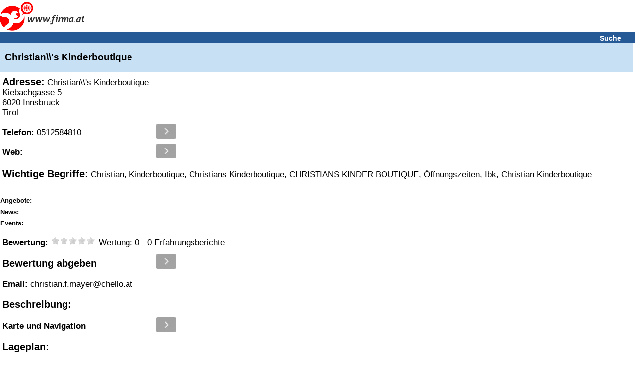

--- FILE ---
content_type: text/html; charset=UTF-8
request_url: https://www.firma.at/_Innsbruck-Christian-s-Kinderboutique_5b7c16d45d39904ea432ce4b9c9a3bb8
body_size: 18224
content:
<!DOCTYPE html>
<html lang="de">
<head>
<!-- mobile v2.6-beta-20220812 -->
<title>&#5125; Christian\\'s Kinderboutique in Innsbruck</title>
<link rel="shortcut icon" href="https://static03-cdn.firma.at/icons/firma_favicon.ico" type="image/x-icon"><link rel="icon" sizes="32x32" href="https://static03-cdn.firma.at/icons/firma_favicon-32x32.png" type="image/png"><link rel="icon" sizes="16x16" href="https://static03-cdn.firma.at/icons/firma_favicon-16x16.png" type="image/png"><link rel="apple-touch-icon" sizes="180x180" href="https://static03-cdn.firma.at/icons/firma_apple-touch-icon.png"><link rel="mask-icon" href="https://static03-cdn.firma.at/icons/safari-pinned-tab.svg" color="#5bbad5"><meta name="msapplication-TileColor" content="#da532c"><meta name="theme-color" content="#ffffff"><link rel="image_src" href="https://static01-cdn.firma.at/images/webp/firma_166.webp"><link rel="preload" as="image" href="https://static01-cdn.firma.at/images/webp/firma_166.webp" ><link rel="preload" as="image" href="/pictures/firma_icons.webp" ><meta name="keywords" CONTENT="Christian, s, Kinderboutique, Innsbruck, Christian, Kinderboutique, Christians, Kinderboutique">
<meta name="description" CONTENT="Christian\\'s Kinderboutique llll&#10148; Bewertungen, Angebote, &Ouml;ffnungszeiten, Adresse...">
<meta http-equiv="content-type" content="text/html; charset=UTF-8">
<meta name="viewport" content="width=device-width, user-scalable=yes, initial-scale=1.0, maximum-scale=5.0, minimum-scale=1.0">
<meta name="format-detection" content="telephone=no">
<meta name="apple-mobile-web-app-capable" content="yes">
<meta name="apple-mobile-web-app-status-bar-style" content="black-translucent">
<meta name="language" content="de">
<meta name="content-language" content="de">
<meta name="country" content="AT">
<link rel="canonical" href="https://www.firma.at/_Innsbruck-Christian-s-Kinderboutique_5b7c16d45d39904ea432ce4b9c9a3bb8" >
<style>
<!--
body{background-color:#fff;font-family:sans-serif;margin:0;padding:0;text-align:left}img{border:0}input[type=text]{border:1px solid #CCC;background-color:#FFF}.searchform input[type=text]{width: 15.7em;height:1.5em;font-size:1.1em;margin-bottom:9px;}.searchform_front input[type=text]{width: 15.7em;height:1.5em;font-size:1.1em;margin-bottom:9px;}.headerband2 a:visited{color:#fff}.headerband2 a:link{color:#fff}a:link{color:#005499}a:visited{color:#005499}a:hover{color:#005499}a:active{color:#005499}a{text-decoration:underline}.page{padding:0}.FOOTERBAND{margin-top:0.625em;height:0.938em;background-color:#F3F3F3;padding:0.313em;border-top:1px solid #bfbfbf}.headerband{text-align:center;padding:0.313em 0.313em 0 0;background-color:#fff;font-size:0.875em}.dwnlnk a:link{color:#FF0000}.headerband2{font-weight:bold;font-size:0.875em;background-color:#265a96;color:#fff;padding:0.313em 0 0.125em 0.313em;margin:0 0 0 0;text-align:left}.dwnlnk{background-color:#feffc2;font-weight:bold;padding:0.313em 0 0.125em 0.313em;margin:0 0 0.125em 0}.pop_category{padding:0.125em 0 0.125em 0;font-weight:bold}.specialEvent{font-weight:bold;vertical-align:middle;padding-bottom:0.188em}.searchform_front .content{background-color:#ffffff;padding:0.25em 0 0.125em 0.313em}.searchform .content .subtitle{color: #8c8c97;}.searchform_front .content_blue{background-color:#ffffff;padding:0.25em 0 0.125em 0.313em}.searchform .content{background-color:#ffffff;padding:0.25em 0 0.125em 0.313em;border-top:1px solid #ffffff;font-size: 1.4em;}.searchform .content_blue{background-color:#ffffff;padding:0.25em 0 0.125em 0.313em;border-top:1px solid #ffffff;font-size: 1.4em;}.button{margin-top:0.313em;padding-bottom:0.125em;width:12.5em;color:#fff;background-color:#265a96;height:1.75em;font-size:0.875em;font-weight:bold;background:-webkit-linear-gradient(to top, #265a96, #090944);background:-moz-linear-gradient(to top, #265a96, #440909);background:-ms-linear-gradient(to top, #265a96, #440909);background:-o-linear-gradient(to top, #265a96, #440909);background:linear-gradient(to top, #265a96, #090944);-webkit-border-radius:0.5em;-moz-border-radius:0.5em;border-radius:0.5em}.option{margin-top:0.313em}.pop_category{padding:0.125em 0 0.125em 0}.search .header{background-color:#feffc2;color:#005499;padding:0.313em 0 0.125em 0.313em;margin:0 0 0.125em 0}.search .header_blue{background-color:#e2f5ff;color:#005499;padding:0.313em 0 0.125em 0.313em;margin:0 0 0.125em 0}#SEARCH,#SEARCHB{margin-top:1.25em}#NEUEFIRMEN{padding-top:1.25em}p{margin-left:0.313em;color:#000;font-size:0.813em;font-family:sans-serif}#FOOTER1{width:98%;height:1.563em;font-size:0.875em;background-color:#F3F3F3;color:#000;padding-left:5px;padding-top:3px;position:relative;text-align:left;top:5px}#FOOTER2{width:98%;height:1.563em;font-size:1em;background-color:#fff;color:#000;padding-left:5px;padding-top:3px;position:relative;top:5px;border:1px solid #e2f5ff;text-align:left}#FOOTER1 a,#FOOTER2 a{color:#000;text-decoration:underline}#IMPRESSUM{padding:5px;width:98%;font-size:0.875em}.contentbold{font-weight:bold}.contentbold,.contentnormal{font-size:1em}.B{font-weight:bold}div{text-align:left}#FOOTER a{font-size:0.875em}table{width:100%;border:0}#FLOGO{float:left}#FHT{text-align:left;margin-left:2px}.hb2Suche{padding-right:10px;text-align:right;font-size:1.0em;width:100%;}.hb2Suche a{text-decoration:none;padding-right:28px;}.TRLEER{height:0.938em}#DOMAIN-LNAME{font-family:sans-serif;font-style:italic;font-size:15px;font-weight:bold}#BR::after{content: "\a";white-space: pre;}h1.B,h2.B{display:inline;}h2.B{font-size: 1em;}.srq p{display:inline;}

-->
</style><script type="application/ld+json">
{
 "@context": "http://schema.org",
 "@type": "WebSite",
 "name": "Firmenverzeichnis Österreich - finden und gefunden werden",
 "url": "https://www.firma.at/",
 "potentialAction": {
 	"@type": "SearchAction",
 	"target": "https://www.firma.at/search/?q={search_term_string}",
 	"query-input": "required name=search_term_string"
 }
}
</script><style>
<!--
/*! jQuery UI - v1.11.4 - 2015-07-30
* http://jqueryui.com
* Includes: core.css, draggable.css, resizable.css, selectable.css, sortable.css, accordion.css, autocomplete.css, button.css, datepicker.css, dialog.css, menu.css, progressbar.css, selectmenu.css, slider.css, spinner.css, tabs.css, tooltip.css, theme.css
* To view and modify this theme, visit http://jqueryui.com/themeroller/?ffDefault=Trebuchet%20MS%2CTahoma%2CVerdana%2CArial%2Csans-serif&fwDefault=bold&fsDefault=1.1em&cornerRadius=4px&bgColorHeader=f6a828&bgTextureHeader=gloss_wave&bgImgOpacityHeader=35&borderColorHeader=e78f08&fcHeader=ffffff&iconColorHeader=ffffff&bgColorContent=eeeeee&bgTextureContent=highlight_soft&bgImgOpacityContent=100&borderColorContent=dddddd&fcContent=333333&iconColorContent=222222&bgColorDefault=f6f6f6&bgTextureDefault=glass&bgImgOpacityDefault=100&borderColorDefault=cccccc&fcDefault=1c94c4&iconColorDefault=ef8c08&bgColorHover=fdf5ce&bgTextureHover=glass&bgImgOpacityHover=100&borderColorHover=fbcb09&fcHover=c77405&iconColorHover=ef8c08&bgColorActive=ffffff&bgTextureActive=glass&bgImgOpacityActive=65&borderColorActive=fbd850&fcActive=eb8f00&iconColorActive=ef8c08&bgColorHighlight=ffe45c&bgTextureHighlight=highlight_soft&bgImgOpacityHighlight=75&borderColorHighlight=fed22f&fcHighlight=363636&iconColorHighlight=228ef1&bgColorError=b81900&bgTextureError=diagonals_thick&bgImgOpacityError=18&borderColorError=cd0a0a&fcError=ffffff&iconColorError=ffd27a&bgColorOverlay=666666&bgTextureOverlay=diagonals_thick&bgImgOpacityOverlay=20&opacityOverlay=50&bgColorShadow=000000&bgTextureShadow=flat&bgImgOpacityShadow=10&opacityShadow=20&thicknessShadow=5px&offsetTopShadow=-5px&offsetLeftShadow=-5px&cornerRadiusShadow=5px
* Copyright 2015 jQuery Foundation and other contributors; Licensed MIT */

.ui-helper-hidden{display:none}.ui-helper-hidden-accessible{border:0;clip:rect(0 0 0 0);height:1px;margin:-1px;overflow:hidden;padding:0;position:absolute;width:1px}.ui-helper-reset{margin:0;padding:0;border:0;outline:0;line-height:1.3;text-decoration:none;font-size:100%;list-style:none}.ui-helper-clearfix:before,.ui-helper-clearfix:after{content:"";display:table;border-collapse:collapse}.ui-helper-clearfix:after{clear:both}.ui-helper-clearfix{min-height:0}.ui-helper-zfix{width:100%;height:100%;top:0;left:0;position:absolute;opacity:0;filter:Alpha(Opacity=0)}.ui-front{z-index:100}.ui-state-disabled{cursor:default!important}.ui-icon{display:block;text-indent:-99999px;overflow:hidden;background-repeat:no-repeat}.ui-widget-overlay{position:fixed;top:0;left:0;width:100%;height:100%}.ui-draggable-handle{-ms-touch-action:none;touch-action:none}.ui-resizable{position:relative}.ui-resizable-handle{position:absolute;font-size:0.1px;display:block;-ms-touch-action:none;touch-action:none}.ui-resizable-disabled .ui-resizable-handle,.ui-resizable-autohide .ui-resizable-handle{display:none}.ui-resizable-n{cursor:n-resize;height:7px;width:100%;top:-5px;left:0}.ui-resizable-s{cursor:s-resize;height:7px;width:100%;bottom:-5px;left:0}.ui-resizable-e{cursor:e-resize;width:7px;right:-5px;top:0;height:100%}.ui-resizable-w{cursor:w-resize;width:7px;left:-5px;top:0;height:100%}.ui-resizable-se{cursor:se-resize;width:12px;height:12px;right:1px;bottom:1px}.ui-resizable-sw{cursor:sw-resize;width:9px;height:9px;left:-5px;bottom:-5px}.ui-resizable-nw{cursor:nw-resize;width:9px;height:9px;left:-5px;top:-5px}.ui-resizable-ne{cursor:ne-resize;width:9px;height:9px;right:-5px;top:-5px}.ui-selectable{-ms-touch-action:none;touch-action:none}.ui-selectable-helper{position:absolute;z-index:100;border:1px dotted black}.ui-sortable-handle{-ms-touch-action:none;touch-action:none}.ui-accordion .ui-accordion-header{display:block;cursor:pointer;position:relative;margin:2px 0 0 0;padding:.5em .5em .5em .7em;min-height:0;font-size:100%}.ui-accordion .ui-accordion-icons{padding-left:2.2em}.ui-accordion .ui-accordion-icons .ui-accordion-icons{padding-left:2.2em}.ui-accordion .ui-accordion-header .ui-accordion-header-icon{position:absolute;left:.5em;top:50%;margin-top:-8px}.ui-accordion .ui-accordion-content{padding:1em 2.2em;border-top:0;overflow:auto}.ui-autocomplete{position:absolute;top:0;left:0;cursor:default}.ui-button{display:inline-block;position:relative;padding:0;line-height:normal;margin-right:.1em;cursor:pointer;vertical-align:middle;text-align:center;overflow:visible}.ui-button,.ui-button:link,.ui-button:visited,.ui-button:hover,.ui-button:active{text-decoration:none}.ui-button-icon-only{width:2.2em}button.ui-button-icon-only{width:2.4em}.ui-button-icons-only{width:3.4em}button.ui-button-icons-only{width:3.7em}.ui-button .ui-button-text{display:block;line-height:normal}.ui-button-text-only .ui-button-text{padding:.4em 1em}.ui-button-icon-only .ui-button-text,.ui-button-icons-only .ui-button-text{padding:.4em;text-indent:-9999999px}.ui-button-text-icon-primary .ui-button-text,.ui-button-text-icons .ui-button-text{padding:.4em 1em .4em 2.1em}.ui-button-text-icon-secondary .ui-button-text,.ui-button-text-icons .ui-button-text{padding:.4em 2.1em .4em 1em}.ui-button-text-icons .ui-button-text{padding-left:2.1em;padding-right:2.1em}input.ui-button{padding:.4em 1em}.ui-button-icon-only .ui-icon,.ui-button-text-icon-primary .ui-icon,.ui-button-text-icon-secondary .ui-icon,.ui-button-text-icons .ui-icon,.ui-button-icons-only .ui-icon{position:absolute;top:50%;margin-top:-8px}.ui-button-icon-only .ui-icon{left:50%;margin-left:-8px}.ui-button-text-icon-primary .ui-button-icon-primary,.ui-button-text-icons .ui-button-icon-primary,.ui-button-icons-only .ui-button-icon-primary{left:.5em}.ui-button-text-icon-secondary .ui-button-icon-secondary,.ui-button-text-icons .ui-button-icon-secondary,.ui-button-icons-only .ui-button-icon-secondary{right:.5em}.ui-buttonset{margin-right:7px}.ui-buttonset .ui-button{margin-left:0;margin-right:-.3em}input.ui-button::-moz-focus-inner,button.ui-button::-moz-focus-inner{border:0;padding:0}.ui-datepicker{width:17em;padding:.2em .2em 0;display:none}.ui-datepicker .ui-datepicker-header{position:relative;padding:.2em 0}.ui-datepicker .ui-datepicker-prev,.ui-datepicker .ui-datepicker-next{position:absolute;top:2px;width:1.8em;height:1.8em}.ui-datepicker .ui-datepicker-prev-hover,.ui-datepicker .ui-datepicker-next-hover{top:1px}.ui-datepicker .ui-datepicker-prev{left:2px}.ui-datepicker .ui-datepicker-next{right:2px}.ui-datepicker .ui-datepicker-prev-hover{left:1px}.ui-datepicker .ui-datepicker-next-hover{right:1px}.ui-datepicker .ui-datepicker-prev span,.ui-datepicker .ui-datepicker-next span{display:block;position:absolute;left:50%;margin-left:-8px;top:50%;margin-top:-8px}.ui-datepicker .ui-datepicker-title{margin:0 2.3em;line-height:1.8em;text-align:center}.ui-datepicker .ui-datepicker-title select{font-size:1em;margin:1px 0}.ui-datepicker select.ui-datepicker-month,.ui-datepicker select.ui-datepicker-year{width:45%}.ui-datepicker table{width:100%;font-size:.9em;border-collapse:collapse;margin:0 0 .4em}.ui-datepicker th{padding:.7em .3em;text-align:center;font-weight:bold;border:0}.ui-datepicker td{border:0;padding:1px}.ui-datepicker td span,.ui-datepicker td a{display:block;padding:.2em;text-align:right;text-decoration:none}.ui-datepicker .ui-datepicker-buttonpane{background-image:none;margin:.7em 0 0 0;padding:0 .2em;border-left:0;border-right:0;border-bottom:0}.ui-datepicker .ui-datepicker-buttonpane button{float:right;margin:.5em .2em .4em;cursor:pointer;padding:.2em .6em .3em .6em;width:auto;overflow:visible}.ui-datepicker .ui-datepicker-buttonpane button.ui-datepicker-current{float:left}.ui-datepicker.ui-datepicker-multi{width:auto}.ui-datepicker-multi .ui-datepicker-group{float:left}.ui-datepicker-multi .ui-datepicker-group table{width:95%;margin:0 auto .4em}.ui-datepicker-multi-2 .ui-datepicker-group{width:50%}.ui-datepicker-multi-3 .ui-datepicker-group{width:33.3%}.ui-datepicker-multi-4 .ui-datepicker-group{width:25%}.ui-datepicker-multi .ui-datepicker-group-last .ui-datepicker-header,.ui-datepicker-multi .ui-datepicker-group-middle .ui-datepicker-header{border-left-width:0}.ui-datepicker-multi .ui-datepicker-buttonpane{clear:left}.ui-datepicker-row-break{clear:both;width:100%;font-size:0}.ui-datepicker-rtl{direction:rtl}.ui-datepicker-rtl .ui-datepicker-prev{right:2px;left:auto}.ui-datepicker-rtl .ui-datepicker-next{left:2px;right:auto}.ui-datepicker-rtl .ui-datepicker-prev:hover{right:1px;left:auto}.ui-datepicker-rtl .ui-datepicker-next:hover{left:1px;right:auto}.ui-datepicker-rtl .ui-datepicker-buttonpane{clear:right}.ui-datepicker-rtl .ui-datepicker-buttonpane button{float:left}.ui-datepicker-rtl .ui-datepicker-buttonpane button.ui-datepicker-current,.ui-datepicker-rtl .ui-datepicker-group{float:right}.ui-datepicker-rtl .ui-datepicker-group-last .ui-datepicker-header,.ui-datepicker-rtl .ui-datepicker-group-middle .ui-datepicker-header{border-right-width:0;border-left-width:1px}.ui-dialog{overflow:hidden;position:absolute;top:0;left:0;padding:.2em;outline:0}.ui-dialog .ui-dialog-titlebar{padding:.4em 1em;position:relative}.ui-dialog .ui-dialog-title{float:left;margin:.1em 0;white-space:nowrap;width:90%;overflow:hidden;text-overflow:ellipsis}.ui-dialog .ui-dialog-titlebar-close{position:absolute;right:.3em;top:50%;width:20px;margin:-10px 0 0 0;padding:1px;height:20px}.ui-dialog .ui-dialog-content{position:relative;border:0;padding:.5em 1em;background:none;overflow:auto}.ui-dialog .ui-dialog-buttonpane{text-align:left;border-width:1px 0 0 0;background-image:none;margin-top:.5em;padding:.3em 1em .5em .4em}.ui-dialog .ui-dialog-buttonpane .ui-dialog-buttonset{float:right}.ui-dialog .ui-dialog-buttonpane button{margin:.5em .4em .5em 0;cursor:pointer}.ui-dialog .ui-resizable-se{width:12px;height:12px;right:-5px;bottom:-5px;background-position:16px 16px}.ui-draggable .ui-dialog-titlebar{cursor:move}.ui-menu{list-style:none;padding:0;margin:0;display:block;outline:none}.ui-menu .ui-menu{position:absolute}.ui-menu .ui-menu-item{position:relative;margin:0;padding:3px 1em 3px .4em;cursor:pointer;min-height:0;list-style-image:url("[data-uri]")}.ui-menu .ui-menu-divider{margin:5px 0;height:0;font-size:0;line-height:0;border-width:1px 0 0 0}.ui-menu .ui-state-focus,.ui-menu .ui-state-active{margin:-1px}.ui-menu-icons{position:relative}.ui-menu-icons .ui-menu-item{padding-left:2em}.ui-menu .ui-icon{position:absolute;top:0;bottom:0;left:.2em;margin:auto 0}.ui-menu .ui-menu-icon{left:auto;right:0}.ui-progressbar{height:2em;text-align:left;overflow:hidden}.ui-progressbar .ui-progressbar-value{margin:-1px;height:100%}.ui-progressbar .ui-progressbar-overlay{background:url("[data-uri]");height:100%;filter:alpha(opacity=25);opacity:0.25}.ui-progressbar-indeterminate .ui-progressbar-value{background-image:none}.ui-selectmenu-menu{padding:0;margin:0;position:absolute;top:0;left:0;display:none}.ui-selectmenu-menu .ui-menu{overflow:auto;overflow-x:hidden;padding-bottom:1px}.ui-selectmenu-menu .ui-menu .ui-selectmenu-optgroup{font-size:1em;font-weight:bold;line-height:1.5;padding:2px 0.4em;margin:0.5em 0 0 0;height:auto;border:0}.ui-selectmenu-open{display:block}.ui-selectmenu-button{display:inline-block;overflow:hidden;position:relative;text-decoration:none;cursor:pointer}.ui-selectmenu-button span.ui-icon{right:0.5em;left:auto;margin-top:-8px;position:absolute;top:50%}.ui-selectmenu-button span.ui-selectmenu-text{text-align:left;padding:0.4em 2.1em 0.4em 1em;display:block;line-height:1.4;overflow:hidden;text-overflow:ellipsis;white-space:nowrap}.ui-slider{position:relative;text-align:left}.ui-slider .ui-slider-handle{position:absolute;z-index:2;width:1.2em;height:1.2em;cursor:default;-ms-touch-action:none;touch-action:none}.ui-slider .ui-slider-range{position:absolute;z-index:1;font-size:.7em;display:block;border:0;background-position:0 0}.ui-slider.ui-state-disabled .ui-slider-handle,.ui-slider.ui-state-disabled .ui-slider-range{filter:inherit}.ui-slider-horizontal{height:.8em}.ui-slider-horizontal .ui-slider-handle{top:-.3em;margin-left:-.6em}.ui-slider-horizontal .ui-slider-range{top:0;height:100%}.ui-slider-horizontal .ui-slider-range-min{left:0}.ui-slider-horizontal .ui-slider-range-max{right:0}.ui-slider-vertical{width:.8em;height:100px}.ui-slider-vertical .ui-slider-handle{left:-.3em;margin-left:0;margin-bottom:-.6em}.ui-slider-vertical .ui-slider-range{left:0;width:100%}.ui-slider-vertical .ui-slider-range-min{bottom:0}.ui-slider-vertical .ui-slider-range-max{top:0}.ui-spinner{position:relative;display:inline-block;overflow:hidden;padding:0;vertical-align:middle}.ui-spinner-input{border:none;background:none;color:inherit;padding:0;margin:.2em 0;vertical-align:middle;margin-left:.4em;margin-right:22px}.ui-spinner-button{width:16px;height:50%;font-size:.5em;padding:0;margin:0;text-align:center;position:absolute;cursor:default;display:block;overflow:hidden;right:0}.ui-spinner a.ui-spinner-button{border-top:none;border-bottom:none;border-right:none}.ui-spinner .ui-icon{position:absolute;margin-top:-8px;top:50%;left:0}.ui-spinner-up{top:0}.ui-spinner-down{bottom:0}.ui-spinner .ui-icon-triangle-1-s{background-position:-65px -16px}.ui-tabs{position:relative;padding:.2em}.ui-tabs .ui-tabs-nav{margin:0;padding:.2em .2em 0}.ui-tabs .ui-tabs-nav li{list-style:none;float:left;position:relative;top:0;margin:1px .2em 0 0;border-bottom-width:0;padding:0;white-space:nowrap}.ui-tabs .ui-tabs-nav .ui-tabs-anchor{float:left;padding:.5em 1em;text-decoration:none}.ui-tabs .ui-tabs-nav li.ui-tabs-active{margin-bottom:-1px;padding-bottom:1px}.ui-tabs .ui-tabs-nav li.ui-tabs-active .ui-tabs-anchor,.ui-tabs .ui-tabs-nav li.ui-state-disabled .ui-tabs-anchor,.ui-tabs .ui-tabs-nav li.ui-tabs-loading .ui-tabs-anchor{cursor:text}.ui-tabs-collapsible .ui-tabs-nav li.ui-tabs-active .ui-tabs-anchor{cursor:pointer}.ui-tabs .ui-tabs-panel{display:block;border-width:0;padding:1em 1.4em;background:none}.ui-tooltip{padding:8px;position:absolute;z-index:9999;max-width:300px;-webkit-box-shadow:0 0 5px #aaa;box-shadow:0 0 5px #aaa}body .ui-tooltip{border-width:2px}.ui-widget{font-family:Trebuchet MS,Tahoma,Verdana,Arial,sans-serif;font-size:1.1em}.ui-widget .ui-widget{font-size:1em}.ui-widget input,.ui-widget select,.ui-widget textarea,.ui-widget button{font-family:Trebuchet MS,Tahoma,Verdana,Arial,sans-serif;font-size:1em}.ui-widget-content{border:1px solid #ddd;background:#eee url("https://static03-cdn.firma.at/js/ui/themes/ui-lightness/images/ui-bg_highlight-soft_100_eeeeee_1x100.png") 50% top repeat-x;color:#333}.ui-widget-content a{color:#333}.ui-widget-header{border:1px solid #e78f08;background:#f6a828 url("https://static03-cdn.firma.at/js/ui/themes/ui-lightness/images/ui-bg_gloss-wave_35_f6a828_500x100.png") 50% 50% repeat-x;color:#fff;font-weight:bold}.ui-widget-header a{color:#fff}.ui-state-default,.ui-widget-content .ui-state-default,.ui-widget-header .ui-state-default{border:1px solid #ccc;background:#f6f6f6 url("https://static03-cdn.firma.at/js/ui/themes/ui-lightness/images/ui-bg_glass_100_f6f6f6_1x400.png") 50% 50% repeat-x;font-weight:bold;color:#1c94c4}.ui-state-default a,.ui-state-default a:link,.ui-state-default a:visited{color:#1c94c4;text-decoration:none}.ui-state-hover,.ui-widget-content .ui-state-hover,.ui-widget-header .ui-state-hover,.ui-state-focus,.ui-widget-content .ui-state-focus,.ui-widget-header .ui-state-focus{border:1px solid #fbcb09;background:#fdf5ce url("https://static03-cdn.firma.at/js/ui/themes/ui-lightness/images/ui-bg_glass_100_fdf5ce_1x400.png") 50% 50% repeat-x;font-weight:bold;color:#c77405}.ui-state-hover a,.ui-state-hover a:hover,.ui-state-hover a:link,.ui-state-hover a:visited,.ui-state-focus a,.ui-state-focus a:hover,.ui-state-focus a:link,.ui-state-focus a:visited{color:#c77405;text-decoration:none}.ui-state-active,.ui-widget-content .ui-state-active,.ui-widget-header .ui-state-active{border:1px solid #fbd850;background:#fff url("https://static03-cdn.firma.at/js/ui/themes/ui-lightness/images/ui-bg_glass_65_ffffff_1x400.png") 50% 50% repeat-x;font-weight:bold;color:#eb8f00}.ui-state-active a,.ui-state-active a:link,.ui-state-active a:visited{color:#eb8f00;text-decoration:none}.ui-state-highlight,.ui-widget-content .ui-state-highlight,.ui-widget-header .ui-state-highlight{border:1px solid #fed22f;background:#ffe45c url("https://static03-cdn.firma.at/js/ui/themes/ui-lightness/images/ui-bg_highlight-soft_75_ffe45c_1x100.png") 50% top repeat-x;color:#363636}.ui-state-highlight a,.ui-widget-content .ui-state-highlight a,.ui-widget-header .ui-state-highlight a{color:#363636}.ui-state-error,.ui-widget-content .ui-state-error,.ui-widget-header .ui-state-error{border:1px solid #cd0a0a;background:#b81900 url("https://static03-cdn.firma.at/js/ui/themes/ui-lightness/images/ui-bg_diagonals-thick_18_b81900_40x40.png") 50% 50% repeat;color:#fff}.ui-state-error a,.ui-widget-content .ui-state-error a,.ui-widget-header .ui-state-error a{color:#fff}.ui-state-error-text,.ui-widget-content .ui-state-error-text,.ui-widget-header .ui-state-error-text{color:#fff}.ui-priority-primary,.ui-widget-content .ui-priority-primary,.ui-widget-header .ui-priority-primary{font-weight:bold}.ui-priority-secondary,.ui-widget-content .ui-priority-secondary,.ui-widget-header .ui-priority-secondary{opacity:.7;filter:Alpha(Opacity=70);font-weight:normal}.ui-state-disabled,.ui-widget-content .ui-state-disabled,.ui-widget-header .ui-state-disabled{opacity:.35;filter:Alpha(Opacity=35);background-image:none}.ui-state-disabled .ui-icon{filter:Alpha(Opacity=35)}.ui-icon{width:16px;height:16px}.ui-icon,.ui-widget-content .ui-icon{background-image:url("https://static03-cdn.firma.at/js/ui/themes/ui-lightness/images/ui-icons_222222_256x240.png")}.ui-widget-header .ui-icon{background-image:url("https://static03-cdn.firma.at/js/ui/themes/ui-lightness/images/ui-icons_ffffff_256x240.png")}.ui-state-default .ui-icon{background-image:url("https://static03-cdn.firma.at/js/ui/themes/ui-lightness/images/ui-icons_ef8c08_256x240.png")}.ui-state-hover .ui-icon,.ui-state-focus .ui-icon{background-image:url("https://static03-cdn.firma.at/js/ui/themes/ui-lightness/images/ui-icons_ef8c08_256x240.png")}.ui-state-active .ui-icon{background-image:url("https://static03-cdn.firma.at/js/ui/themes/ui-lightness/images/ui-icons_ef8c08_256x240.png")}.ui-state-highlight .ui-icon{background-image:url("https://static03-cdn.firma.at/js/ui/themes/ui-lightness/images/ui-icons_228ef1_256x240.png")}.ui-state-error .ui-icon,.ui-state-error-text .ui-icon{background-image:url("https://static03-cdn.firma.at/js/ui/themes/ui-lightness/images/ui-icons_ffd27a_256x240.png")}.ui-icon-blank{background-position:16px 16px}.ui-icon-carat-1-n{background-position:0 0}.ui-icon-carat-1-ne{background-position:-16px 0}.ui-icon-carat-1-e{background-position:-32px 0}.ui-icon-carat-1-se{background-position:-48px 0}.ui-icon-carat-1-s{background-position:-64px 0}.ui-icon-carat-1-sw{background-position:-80px 0}.ui-icon-carat-1-w{background-position:-96px 0}.ui-icon-carat-1-nw{background-position:-112px 0}.ui-icon-carat-2-n-s{background-position:-128px 0}.ui-icon-carat-2-e-w{background-position:-144px 0}.ui-icon-triangle-1-n{background-position:0 -16px}.ui-icon-triangle-1-ne{background-position:-16px -16px}.ui-icon-triangle-1-e{background-position:-32px -16px}.ui-icon-triangle-1-se{background-position:-48px -16px}.ui-icon-triangle-1-s{background-position:-64px -16px}.ui-icon-triangle-1-sw{background-position:-80px -16px}.ui-icon-triangle-1-w{background-position:-96px -16px}.ui-icon-triangle-1-nw{background-position:-112px -16px}.ui-icon-triangle-2-n-s{background-position:-128px -16px}.ui-icon-triangle-2-e-w{background-position:-144px -16px}.ui-icon-arrow-1-n{background-position:0 -32px}.ui-icon-arrow-1-ne{background-position:-16px -32px}.ui-icon-arrow-1-e{background-position:-32px -32px}.ui-icon-arrow-1-se{background-position:-48px -32px}.ui-icon-arrow-1-s{background-position:-64px -32px}.ui-icon-arrow-1-sw{background-position:-80px -32px}.ui-icon-arrow-1-w{background-position:-96px -32px}.ui-icon-arrow-1-nw{background-position:-112px -32px}.ui-icon-arrow-2-n-s{background-position:-128px -32px}.ui-icon-arrow-2-ne-sw{background-position:-144px -32px}.ui-icon-arrow-2-e-w{background-position:-160px -32px}.ui-icon-arrow-2-se-nw{background-position:-176px -32px}.ui-icon-arrowstop-1-n{background-position:-192px -32px}.ui-icon-arrowstop-1-e{background-position:-208px -32px}.ui-icon-arrowstop-1-s{background-position:-224px -32px}.ui-icon-arrowstop-1-w{background-position:-240px -32px}.ui-icon-arrowthick-1-n{background-position:0 -48px}.ui-icon-arrowthick-1-ne{background-position:-16px -48px}.ui-icon-arrowthick-1-e{background-position:-32px -48px}.ui-icon-arrowthick-1-se{background-position:-48px -48px}.ui-icon-arrowthick-1-s{background-position:-64px -48px}.ui-icon-arrowthick-1-sw{background-position:-80px -48px}.ui-icon-arrowthick-1-w{background-position:-96px -48px}.ui-icon-arrowthick-1-nw{background-position:-112px -48px}.ui-icon-arrowthick-2-n-s{background-position:-128px -48px}.ui-icon-arrowthick-2-ne-sw{background-position:-144px -48px}.ui-icon-arrowthick-2-e-w{background-position:-160px -48px}.ui-icon-arrowthick-2-se-nw{background-position:-176px -48px}.ui-icon-arrowthickstop-1-n{background-position:-192px -48px}.ui-icon-arrowthickstop-1-e{background-position:-208px -48px}.ui-icon-arrowthickstop-1-s{background-position:-224px -48px}.ui-icon-arrowthickstop-1-w{background-position:-240px -48px}.ui-icon-arrowreturnthick-1-w{background-position:0 -64px}.ui-icon-arrowreturnthick-1-n{background-position:-16px -64px}.ui-icon-arrowreturnthick-1-e{background-position:-32px -64px}.ui-icon-arrowreturnthick-1-s{background-position:-48px -64px}.ui-icon-arrowreturn-1-w{background-position:-64px -64px}.ui-icon-arrowreturn-1-n{background-position:-80px -64px}.ui-icon-arrowreturn-1-e{background-position:-96px -64px}.ui-icon-arrowreturn-1-s{background-position:-112px -64px}.ui-icon-arrowrefresh-1-w{background-position:-128px -64px}.ui-icon-arrowrefresh-1-n{background-position:-144px -64px}.ui-icon-arrowrefresh-1-e{background-position:-160px -64px}.ui-icon-arrowrefresh-1-s{background-position:-176px -64px}.ui-icon-arrow-4{background-position:0 -80px}.ui-icon-arrow-4-diag{background-position:-16px -80px}.ui-icon-extlink{background-position:-32px -80px}.ui-icon-newwin{background-position:-48px -80px}.ui-icon-refresh{background-position:-64px -80px}.ui-icon-shuffle{background-position:-80px -80px}.ui-icon-transfer-e-w{background-position:-96px -80px}.ui-icon-transferthick-e-w{background-position:-112px -80px}.ui-icon-folder-collapsed{background-position:0 -96px}.ui-icon-folder-open{background-position:-16px -96px}.ui-icon-document{background-position:-32px -96px}.ui-icon-document-b{background-position:-48px -96px}.ui-icon-note{background-position:-64px -96px}.ui-icon-mail-closed{background-position:-80px -96px}.ui-icon-mail-open{background-position:-96px -96px}.ui-icon-suitcase{background-position:-112px -96px}.ui-icon-comment{background-position:-128px -96px}.ui-icon-person{background-position:-144px -96px}.ui-icon-print{background-position:-160px -96px}.ui-icon-trash{background-position:-176px -96px}.ui-icon-locked{background-position:-192px -96px}.ui-icon-unlocked{background-position:-208px -96px}.ui-icon-bookmark{background-position:-224px -96px}.ui-icon-tag{background-position:-240px -96px}.ui-icon-home{background-position:0 -112px}.ui-icon-flag{background-position:-16px -112px}.ui-icon-calendar{background-position:-32px -112px}.ui-icon-cart{background-position:-48px -112px}.ui-icon-pencil{background-position:-64px -112px}.ui-icon-clock{background-position:-80px -112px}.ui-icon-disk{background-position:-96px -112px}.ui-icon-calculator{background-position:-112px -112px}.ui-icon-zoomin{background-position:-128px -112px}.ui-icon-zoomout{background-position:-144px -112px}.ui-icon-search{background-position:-160px -112px}.ui-icon-wrench{background-position:-176px -112px}.ui-icon-gear{background-position:-192px -112px}.ui-icon-heart{background-position:-208px -112px}.ui-icon-star{background-position:-224px -112px}.ui-icon-link{background-position:-240px -112px}.ui-icon-cancel{background-position:0 -128px}.ui-icon-plus{background-position:-16px -128px}.ui-icon-plusthick{background-position:-32px -128px}.ui-icon-minus{background-position:-48px -128px}.ui-icon-minusthick{background-position:-64px -128px}.ui-icon-close{background-position:-80px -128px}.ui-icon-closethick{background-position:-96px -128px}.ui-icon-key{background-position:-112px -128px}.ui-icon-lightbulb{background-position:-128px -128px}.ui-icon-scissors{background-position:-144px -128px}.ui-icon-clipboard{background-position:-160px -128px}.ui-icon-copy{background-position:-176px -128px}.ui-icon-contact{background-position:-192px -128px}.ui-icon-image{background-position:-208px -128px}.ui-icon-video{background-position:-224px -128px}.ui-icon-script{background-position:-240px -128px}.ui-icon-alert{background-position:0 -144px}.ui-icon-info{background-position:-16px -144px}.ui-icon-notice{background-position:-32px -144px}.ui-icon-help{background-position:-48px -144px}.ui-icon-check{background-position:-64px -144px}.ui-icon-bullet{background-position:-80px -144px}.ui-icon-radio-on{background-position:-96px -144px}.ui-icon-radio-off{background-position:-112px -144px}.ui-icon-pin-w{background-position:-128px -144px}.ui-icon-pin-s{background-position:-144px -144px}.ui-icon-play{background-position:0 -160px}.ui-icon-pause{background-position:-16px -160px}.ui-icon-seek-next{background-position:-32px -160px}.ui-icon-seek-prev{background-position:-48px -160px}.ui-icon-seek-end{background-position:-64px -160px}.ui-icon-seek-start{background-position:-80px -160px}.ui-icon-seek-first{background-position:-80px -160px}.ui-icon-stop{background-position:-96px -160px}.ui-icon-eject{background-position:-112px -160px}.ui-icon-volume-off{background-position:-128px -160px}.ui-icon-volume-on{background-position:-144px -160px}.ui-icon-power{background-position:0 -176px}.ui-icon-signal-diag{background-position:-16px -176px}.ui-icon-signal{background-position:-32px -176px}.ui-icon-battery-0{background-position:-48px -176px}.ui-icon-battery-1{background-position:-64px -176px}.ui-icon-battery-2{background-position:-80px -176px}.ui-icon-battery-3{background-position:-96px -176px}.ui-icon-circle-plus{background-position:0 -192px}.ui-icon-circle-minus{background-position:-16px -192px}.ui-icon-circle-close{background-position:-32px -192px}.ui-icon-circle-triangle-e{background-position:-48px -192px}.ui-icon-circle-triangle-s{background-position:-64px -192px}.ui-icon-circle-triangle-w{background-position:-80px -192px}.ui-icon-circle-triangle-n{background-position:-96px -192px}.ui-icon-circle-arrow-e{background-position:-112px -192px}.ui-icon-circle-arrow-s{background-position:-128px -192px}.ui-icon-circle-arrow-w{background-position:-144px -192px}.ui-icon-circle-arrow-n{background-position:-160px -192px}.ui-icon-circle-zoomin{background-position:-176px -192px}.ui-icon-circle-zoomout{background-position:-192px -192px}.ui-icon-circle-check{background-position:-208px -192px}.ui-icon-circlesmall-plus{background-position:0 -208px}.ui-icon-circlesmall-minus{background-position:-16px -208px}.ui-icon-circlesmall-close{background-position:-32px -208px}.ui-icon-squaresmall-plus{background-position:-48px -208px}.ui-icon-squaresmall-minus{background-position:-64px -208px}.ui-icon-squaresmall-close{background-position:-80px -208px}.ui-icon-grip-dotted-vertical{background-position:0 -224px}.ui-icon-grip-dotted-horizontal{background-position:-16px -224px}.ui-icon-grip-solid-vertical{background-position:-32px -224px}.ui-icon-grip-solid-horizontal{background-position:-48px -224px}.ui-icon-gripsmall-diagonal-se{background-position:-64px -224px}.ui-icon-grip-diagonal-se{background-position:-80px -224px}.ui-corner-all,.ui-corner-top,.ui-corner-left,.ui-corner-tl{border-top-left-radius:4px}.ui-corner-all,.ui-corner-top,.ui-corner-right,.ui-corner-tr{border-top-right-radius:4px}.ui-corner-all,.ui-corner-bottom,.ui-corner-left,.ui-corner-bl{border-bottom-left-radius:4px}.ui-corner-all,.ui-corner-bottom,.ui-corner-right,.ui-corner-br{border-bottom-right-radius:4px}.ui-widget-overlay{background:#666 url("https://static03-cdn.firma.at/js/ui/themes/ui-lightness/images/ui-bg_diagonals-thick_20_666666_40x40.png") 50% 50% repeat;opacity:.5;filter:Alpha(Opacity=50)}.ui-widget-shadow{margin:-5px 0 0 -5px;padding:5px;background:#000 url("https://static03-cdn.firma.at/js/ui/themes/ui-lightness/images/ui-bg_flat_10_000000_40x100.png") 50% 50% repeat-x;opacity:.2;filter:Alpha(Opacity=20);border-radius:5px}div.rating-cancel,div.star-rating{float:left;width:17px;height:17px;text-indent:-999em;cursor:pointer;display:block;background:transparent;overflow:hidden}div.rating-cancel,div.rating-cancel a{background:url(/review/js/rating/images/delete.gif) no-repeat 0 -16px}div.star-rating,div.star-rating a{background:url(https://static03-cdn.firma.at/review/js/rating/images/star.gif) no-repeat 0 0px}div.rating-cancel a,div.star-rating a{display:block;width:16px;height:100%;background-position:0 0px;border:0}div.star-rating-on a{background-position:0 -16px !important}div.star-rating-hover a{background-position:0 -32px}div.star-rating-readonly a{cursor:default !important}div.star-rating{background:transparent !important;overflow:hidden !important}
 -->
</style><style>
<!--
.review_form{display:none;}#button{padding:.5em 1em;text-decoration:none;}#dialog_review,#show_review{padding: 0.0em;position:relative;background:none;}#dialog_review{width:608px;height:400px;}#show_review{background:none;}#dialog_review .ui-widget-content {margin:0px;}#review_form{width: 608px;}#dialog_review h3,#show_review h3{margin:0;padding:0.4em;text-align:left;}.ui-effects-transfer{border:2px dotted gray;}.ui-widget-header{border:1px solid #265A96;background:#EEEEEE;color:#000000;font-weight:bold;}.ui-widget-content{border:1px solid #dddddd;background:#ffffff;}span.rating-stars{display:inline-block;}#make_review{font-size:1.2em}textarea.jcomment{overflow:auto;resize:none;height:7em;width:37em;}input.jname{overflow:auto;resize:none;height:2.2em;width:33em;}@media only screen and (max-width: 480px){#dialog_review{width:359px !important;}#review_form{width:359px!important;}table.ajaxmodaltb{width:100%;max-width:330px;min-width:320px;display:block;}textarea.jcomment{overflow:auto;resize:none;height:7em;width:21em;}input.jname{overflow:auto;resize:none;height:2.2em;width:21em;}}[class*="list_rating_"] {text-align:left;font-size:0.875em;display:block;}.rating-box{font-size:10pt;background-color:#FDFF80;text-align:right;}
		
  -->
</style><style>
<!--
.review_pagination {background:#EEEEEE;margin:15px 0;}.review_pagination a {font-size:12px !important;cursor:pointer;margin:0 5px;color:#333;text-decoration:none;}.review_pagination a:hover {background-color:#222;color:#fff;}.review_pagination a.jp-previous {margin-right:15px;}.review_pagination a.jp-next {margin-left:15px;}.review_pagination a.jp-current,a.jp-current:hover,a.jp-current:active {color:#FF4242;font-weight:bold;}.review_pagination a.jp-disabled,a.jp-disabled:hover {color:#bbb;} .review_pagination a.jp-current,a.jp-current:hover,.review_pagination a.jp-disabled,a.jp-disabled:hover {cursor:default;background:none;}.review_pagination span {margin: 0 5px;}
  -->
</style><style id="200">
<!--
table{border-collapse:collapse}td{vertical-align:top;text-align:left;font-size:0.875em}td.FNAME{padding-left:10px;padding-top:5px;padding-bottom:5px;font-size:1.2em}td.LEER{border:0;font-size:0.0625em;line-height:0.0625em}td.WERBUNG{border:0;background-color:#fff}.SGN{font-size:1.563em;vertical-align:middle;width:0313em}.FC{padding-left:5px;padding-top:5px;padding-right:5px;font-size:1.2em;width:80%}.TXT{font-size:0.75em}.BR{font-style:italic}#FIRMENNAME,#SEARCHRESULT{background-color:#c7e0f3}.DB_BUTTON{color:#000;text-decoration:none;width:100%;padding:10px 5px 10px;border-left:0px solid #fff;border-top:0px solid #fff;border-bottom:0px solid #777;border-right:0px solid #777;background-color:#fff;font-family:sans-serif;font-size:1.2em;font-weight:normal;}.DB_CAPTION{font-size:1.2em}.DB_BUTTON a{color:#000;text-decoration:none}.DETAIL_ITEM2{width:100%}.DETAIL_ITEM2 a{color:#000;text-decoration:none;display:block;width:98%;padding:10px;border-left:1px solid #fff;border-top:1px solid #fff;border-bottom:1px solid #777;border-right:1px solid #777;background-color:#fff;font-family:sans-serif;font-size:1.2em;font-weight:normal;color:#000}.DETAIL_ITEM3 span{color:#000;text-decoration:none;display:block;width:93%;padding:10px;border-left:1px solid #fff;border-top:1px solid #fff;border-bottom:1px solid #777;border-right:1px solid #777;background-color:#fff;font-family:sans-serif;font-size:0.938em;font-weight:normal;color:#000}.DB_SIGN{font-size:0.938em;position:absolute;/*right:1.563em;*/left:315px;}.DB_SIGN2{font-size:0.938em;position:relative;left:-5px}span[class="rating-rating"]{display:none}span[class="reviewer"],[class="dtreviewed"],[class="value-title"]{font-style:italic}div[class="headerband2"] a{text-decoration:none}#BWTC{font-size:0.75em}span.DB_CNT{display:none}#DOMAIN-LNAME{color:#f00;}.DB_BUTTON span#CNPRODIE a{color:#676F9D;text-decoration:underline;line-height:1.4em;}
div.firma_widgetbox{position:relative;top:20px;right:-10px;display:inline;}.firma_std_style .firma_separator{margin:0 2px;display:inline;}div.fa_clear{clear:both;}.firma_std_style .firma_separator,.firma_std_style .fa_button,.firma_std_style .fa_module,.firma_std_style .fa_buttons{float:left;}.fa_button img{border:0;}.firma_std_style .fa_button,.firma_std_style .fa_module{padding:0 2px;}.fa_button,.fa_module,.fa_buttons{cursor:pointer;}.fa_button:hover{filter:alpha(opacity=80);}.fa_buttons:hover{opacity:.8;filter:alpha(opacity=80);}.fa_buttons{background:url(/images/widgetP32.png) no-repeat left;overflow:hidden;display:block;background-position:0 0;height:16px;width:16px;line-height:16px!important;}.firma_std_style .fa_16x_expanded,.firma_std_style .fa_16x_compact{margin-right:4px;}.firma_b{cursor:pointer;}.fa_16x_facebook{background-position:0 -1584px;}.fa_16x_facebook_like{background-position:0 -1600px;}.fa_16x_twitter{background-position:0 -5232px;}.fa_16x_rss{background-position:0 -4336px;}.firma-icon{float:left;width:16px;height:16px;text-indent:-999em;cursor:pointer;display:block;background:transparent;overflow:hidden}.firma-icon{background:url(/pictures/firma_icons.webp) no-repeat 0 0px}.firma-icon-w{background:#fff url(/pictures/firma_icons.webp) no-repeat 0 0px}.ui-state-default{border:1px solid #fff;font-weight:bold;color:#1c94c4;}.ui-corner-all{-moz-border-radius:4px;-webkit-border-radius:4px; border-radius:4px;}.star-rating-gold{background-position:0 -32px; background-repeat:no-repeat;}.star-rating-grey{width:90px;}span.rating-rating.rating{white-space:nowrap;word-wrap:break-word;}.hidden {display: none !important;}.debugadmdispl,.debugadmdispl A:link,.debugadmdispl A:visited,.debugadmdispl A:active,.debugadmdispl A:hover{color: #000000; font-family: Verdana, Geneva, Arial, Helvetica, sans-serif; font-size: 8pt; text-align:left;}
.gogerl1,.gogerl1 A:link,.gogerl1 A:visited,.gogerl1 A:active,.gogerl1 A:hover{color: #3B5998; font-family: arial,sans-serif; font-size: 1.2em; font-weight: normal;text-align:left;}
.gogerl2 {color: #000000; font-family: Verdana, Geneva, Arial, Helvetica, sans-serif; font-size: 10pt; font-weight: bold; text-align:left;}
.linksmall {display: block;overflow: hidden;text-overflow: ellipsis;font-family: arial,sans-serif;font-size: 1.2em;font-weight: normal;margin: 0px;padding: 0px;line-height: 1.2;color: #3B5998;margin-top: 10px;}
.gogerl1 {font-family: arial,sans-serif; color: #545454; font-size: 1.077em;  line-height: 1.4; word-wrap: break-word;}
.gogerl1 br {display: block !important;}
figure.screenshot{width:350px;margin-left:2px;} .screenshot figcaption {font-style: italic;font-size: 14px;color: #999;margin-top: 5px;padding: 2px;}.tagsdivC, .tagsdivC A:link,.tagsdivC A:visited,.tagsdivC A:active,.tagsdivC A:hover { font-family: Verdana; font-weight: normal; color: #676F9D; display: inline;} .tagsdivC A {text-decoration:underline;} .tagsdivC h1,.tagsdivC h2,.tagsdivC h3,.tagsdivC h4,.tagsdivC h5,.tagsdivC h6{display:inline;}
-->
</style><script async src="https://pagead2.googlesyndication.com/pagead/js/adsbygoogle.js?client=ca-pub-5860356910467713" crossorigin="anonymous"></script><script>
/* mobil.js 20120622 */
function mlTo(v1,v2)
{
	location.href="mailto:"+restoreString(v1)+"@"+restoreString(v2);
}

function pageReload()
{
	location.href=CANONICAL;
}

function restoreString (str) {
	return (str + '').replace(/[a-z]/gi, function (s)
	{
       	return String.fromCharCode(s.charCodeAt(0) + (s.toLowerCase() < 'n' ? 13 : -13));
   	});
}


function showDBContent(_id)
{
	var dButCell=document.getElementById('TD'+_id);
	var dButCaption=document.getElementById('CP'+_id);
	var dButSign=document.getElementById('SG'+_id);
	var dButContent=document.getElementById('CN'+_id);

	for (var i=1; i <= document.getElementsByTagName('span').length; i++)
	{
		if (document.getElementsByTagName('span')[i-1].id.substr(0,2) == 'CN')
		{
			var _currID=document.getElementsByTagName('span')[i-1].id.substr(2,10);
			if (_currID == null || _currID == '' || _currID == _id)
			{
				continue;
			}
			document.getElementById('TD'+_currID).style.backgroundColor='#fff';
			document.getElementById('CP'+_currID).style.display='';
			document.getElementById('SG'+_currID).style.display='';
			document.getElementById('CN'+_currID).style.display='none';
		}
	}
	if (dButContent.style.display != 'block')
	{
		dButCaption.style.display='none';
		dButContent.style.display='block';
		dButCell.style.backgroundColor='#ffffff';
		dButSign.style.display='none';
	}
	else	// lass es wieder verschwinden...
	{
		dButCaption.style.display='';
		dButContent.style.display='none';
		dButCell.style.backgroundColor='#fff';
		dButCell.style.verticalAlign='top';
		dButSign.style.display='inline-block';
	}
}
var jQueryLib='https://ajax.googleapis.com/ajax/libs/jquery/1.8.2/jquery.min.js';
var jQueryLibID='jqM';

function require(file, _id, callback) {
  var script = document.createElement("script");
  script.src = file;
  if (_id) {
	script.id  = _id;
  }
  // monitor script loading
  // IE < 7, does not support onload
  if (callback) {
    script.onreadystatechange = function () {
      if (script.readyState === "loaded" || script.readyState === "complete") {
        // no need to be notified again
        script.onreadystatechange = null;
        // notify user
        callback();
      }
    };
    // other browsers
    script.onload = function () {
      callback();
    };
  }
  if(document.getElementById(_id) === null) {
	// append and execute script
	document.head.appendChild(script);
  }
  else {
	if (callback) {
		callback();
	}
  }
}
function loadLibs(url,_done,_callback)
{
  var _id  = jQueryLibID;
  var _src = jQueryLib;

  var callback=function () {
	$.getScript(url,_callback).done(_done);
  };
  require(_src, _id,callback);
}


</script><script> var blogs_cdn='https://static02-cdn.firma.at/'; </script><script>

var CANONICAL='https://www.firma.at/_Innsbruck-Christian-s-Kinderboutique_5b7c16d45d39904ea432ce4b9c9a3bb8';
var CDN01='https://static01-cdn.firma.at/';
var CDN02='https://static02-cdn.firma.at/';
var CDN03='https://static03-cdn.firma.at/';

</script></head>
<body style="width:100%;">
<div class="headerband"><a href="/"><img id="FLOGO" src="https://static01-cdn.firma.at/images/webp/firma_166.webp" width="170" height="58" alt="www.firma.at"></a><!-- <span id="DOMAIN-LNAME"></span>--><div id="FHT" style="height:60px;"><!-- <span class="B">www.firma.at</span><br>finden und gefunden werden <br>seit 1998!<br><br>--><span id="firma_social_firma"></span></div><div class="headerband2 hb2Suche" ><a href="https://www.firma.at/">Suche</a></div><div id="SCHWARZMANN" style="position:absolute;top:0;left:0;width:0;height:0;background-color:#000;opacity:.8;"></div><script type="application/ld+json">
{"@context":"https:\/\/schema.org","@type":"Organization","@id":"www.firma.at","url":"www.firma.at","name":"Christian\\\\'s Kinderboutique","email":"christian.f.mayer@chello.at","telephone":"0512584810","description":"---","address":{"@type":"PostalAddress","streetAddress":"Kiebachgasse 5","postalCode":"6020","addressLocality":"Innsbruck","addressCountry":"Austria","addressRegion":"Tirol"},"location":{"@type":"Place","name":"Christian\\\\'s Kinderboutique","geo":{"@type":"GeoCoordinates","latitude":"47.2500000","longitude":"11.4166667"}}}
</script>
<table><tr id="FIRMENNAME"><td class="FNAME FC" colspan="2"><h1 style="font-size: 14pt;">Christian\\'s Kinderboutique</h1></td></tr><tr><td id="TD4EXYMJVTLO" class="DB_BUTTON" colspan="2"><span class="DB_CAPTION" id="CP4EXYMJVTLO"><span class="B">Adresse:</span></span><span id="SG4EXYMJVTLO" class="DB_SIGN"></span><span class="" id="CN4EXYMJVTLO">&nbsp;Christian\\'s Kinderboutique<br>Kiebachgasse 5<br>6020 Innsbruck<br>Tirol<br></span></td></tr><tr><td class="DB_BUTTON" colspan="2"><a href="tel:0512584810"><span class="B">Telefon:</span> 0512584810<span class="DB_SIGN"><img src="https://static02-cdn.firma.at/mobil/pictures/arrowRight_s.webp" height="30" width="40" alt="arrowRight" style="position:relative;top:-8px;"></span></a></td></tr><tr><td class="DB_BUTTON" colspan="2"><a href="" rel="nofollow"><span class="B">Web:</span> <span class="DB_SIGN"><img src="https://static02-cdn.firma.at/mobil/pictures/arrowRight_s.webp" height="30" width="40" alt="arrowRight" style="position:relative;top:-8px;"></span></a></td></tr><tr><td  colspan="2" class="LEER">&nbsp;</td></tr></table>
<table id="strasse">
<tr><td id="TD7ZUYYBV6MS" class="DB_BUTTON" colspan="2"><span class="DB_CAPTION" id="CP7ZUYYBV6MS"><span class="B">Wichtige Begriffe:</span></span><span id="SG7ZUYYBV6MS" class="DB_SIGN"></span><span class="" id="CN7ZUYYBV6MS">&nbsp;Christian, Kinderboutique, Christians Kinderboutique, CHRISTIANS KINDER BOUTIQUE, Öffnungszeiten, Ibk, Christian Kinderboutique</span></td></tr><!-- Blogs start -->
<tr><td id="open1" valign="top" class="gogerl2" bgcolor="#FFFFFF">&nbsp;</td><td id="open2" class="gogerl1" valign="top" bgcolor="#FFFFFF">&nbsp;</td></tr><tr><td style="vertical-align:top;"><span class="gogerl2">Angebote:</span></td><td style="vertical-align:top;" class="gogerl1">&nbsp;</td></tr><tr><td style="vertical-align:top;"><span class="gogerl2">News:</span></td><td style="vertical-align:top;" class="gogerl1">&nbsp;</td></tr><tr><td style="vertical-align:top;"><span class="gogerl2">Events:</span></td><td style="vertical-align:top;" class="gogerl1">&nbsp;</td></tr><!-- Blogs end -->
<tr><td colspan="2"><div class="t_review" id="mk_review"><div id="dialog_review" style="display: none;"></div></div></td></tr><tr><td class="DB_BUTTON" colspan="2"><span><span class="B">Bewertung:</span> <span class="rating-stars" id="rating-avg-0" title="0 out of 5 Stars"><span class="firma-icon firma-icon-w rater-d0 ui-state-default ui-corner-all  star-rating-grey" ><span class="firma-icon firma-icon-w star-rating-gold" style="width:0px;"></span></span></span>&nbsp;<span class="rating-rating rating" ><span class="average">Wertung: 0</span> - 0 Erfahrungsberichte</span>&nbsp;&nbsp;</span></td></tr><tr><td id="TDBN6O92PGBM" class="DB_BUTTON" colspan="2"><a rel="follow" href="javascript:void(0)" title="Bewertung f&uuml;r Christian\\&#039;s Kinderboutique abgeben" id="make_review" class="5b7c16d45d39904ea432ce4b9c9a3bb8"><span class="B">Bewertung abgeben</span><span class="DB_SIGN"><img src="https://static02-cdn.firma.at/mobil/pictures/arrowRight_s.webp" height="30" width="40" alt="arrowRight" style="position:relative;top:-8px;"></span></a></td></tr><tr onclick="mlTo('puevfgvna.s.znlre','puryyb.ng')"><td class="DB_BUTTON" colspan="2"><span><span class="B">Email:</span> &#99;&#104;&#114;&#105;&#115;&#116;&#105;&#97;&#110;&#46;&#102;&#46;&#109;&#97;&#121;&#101;&#114;&#64;&#99;&#104;&#101;&#108;&#108;&#111;&#46;&#97;&#116;</span></td></tr><tr><td id="TDKK9PU31XYV" class="DB_BUTTON" colspan="2"><span class="DB_CAPTION" id="CPKK9PU31XYV"><span class="B">Beschreibung:</span></span><span id="SGKK9PU31XYV" class="DB_SIGN"></span><span class="" id="CNKK9PU31XYV">&nbsp;</span></td></tr><tr><td colspan="2" class="LEER">&nbsp;</td></tr></table><table><tr><td class="DB_BUTTON" colspan="2"><a href="https://maps.google.com?q=Kiebachgasse+5%2C+6020+Innsbruck%2C+Austria"><span class="B">Karte und Navigation</span><span class="DB_SIGN"><img src="https://static02-cdn.firma.at/mobil/pictures/arrowRight_s.webp" height="30" width="40" alt="arrowRight" style="position:relative;top:-8px;"></span></a></td></tr><tr><td id="TDH0WA0VPKLE" class="DB_BUTTON" colspan="2"><span class="DB_CAPTION" id="CPH0WA0VPKLE"><span class="B">Lageplan:</span></span><span id="SGH0WA0VPKLE" class="DB_SIGN"></span><div class="" id="CNH0WA0VPKLE">&nbsp;<div id="map" style="width: 350px; height: 282px"><a href="javascript:void(0)" onclick="loadMap();"><picture><source media="(min-width: 700px)" srcset="https://maps.googleapis.com/maps/api/staticmap?center=6020%20Innsbruck%2C%20Kiebachgasse%205%2C%20AT&amp;zoom=15&amp;size=760x282&amp;maptype=roadmap&amp;markers=icon:https://www.firma.at/images/pointer.png|6020%20Innsbruck%2C%20Kiebachgasse%205%2C%20AT&amp;sensor=false&amp;key=AIzaSyBfC3c_RHmMpxPO392I4RXphaxVYAgOcHg"><img border="0" alt="Lageplan" src="https://maps.googleapis.com/maps/api/staticmap?center=6020%20Innsbruck%2C%20Kiebachgasse%205%2C%20AT&amp;zoom=15&amp;size=350x282&amp;maptype=roadmap&amp;markers=icon:https://www.firma.at/images/pointer.png|6020%20Innsbruck%2C%20Kiebachgasse%205%2C%20AT&amp;sensor=false&amp;key=AIzaSyBfC3c_RHmMpxPO392I4RXphaxVYAgOcHg"></picture></a></div><br>GPS-Koordinaten:<br>N  <span class="longitude">11.4166667</span> E  <span class="latitude">47.2500000</span></div></td></tr><tr><td id="TDKRO5N4176B" class="DB_BUTTON" colspan="2"><span class="DB_CAPTION" id="CPKRO5N4176B"><span class="B">Öffnungszeiten:</span></span><span id="SGKRO5N4176B" class="DB_SIGN"></span><span class="" id="CNKRO5N4176B">&nbsp;---</span></td></tr><tr><td id="TD087HJGH52Z" class="DB_BUTTON" colspan="2"><span class="DB_CAPTION" id="CP087HJGH52Z"><span class="B">UID-Nummer:</span></span><span id="SG087HJGH52Z" class="DB_SIGN"></span><span class="" id="CN087HJGH52Z">&nbsp;---</span></td></tr><tr><td id="TD1U7WHKHZHF" class="DB_BUTTON" colspan="2"><span class="DB_CAPTION" id="CP1U7WHKHZHF"><span class="B">Firmenbuchnummer:</span></span><span id="SG1U7WHKHZHF" class="DB_SIGN"></span><span class="" id="CN1U7WHKHZHF">&nbsp;---</span></td></tr><tr><td id="TD8S44P9TRI1" class="DB_BUTTON" colspan="2"><span class="DB_CAPTION" id="CP8S44P9TRI1"><span class="B">Firmen-Infos:</span></span><span id="SG8S44P9TRI1" class="DB_SIGN"></span><span class="" id="CN8S44P9TRI1">&nbsp;---</span></td></tr><tr><td id="TDXQ9VUAGSPS" class="DB_BUTTON" colspan="2"><span class="DB_CAPTION" id="CPXQ9VUAGSPS"><span class="B">Suchwolke:</span></span><span id="SGXQ9VUAGSPS" class="DB_SIGN"></span><div class="" id="CNXQ9VUAGSPS">&nbsp;<div class="tagsdivC"><h2><a href="https://www.firma.at/key/christian-louboutin/" style="font-size: 18.4px;" rel="follow">christian louboutin</a></h2>&nbsp; &nbsp; &nbsp;<h3><a href="https://www.firma.at/key/christian/" style="font-size: 18.4px;" rel="follow">christian</a></h3>&nbsp; &nbsp; &nbsp;<h4><a href="https://www.firma.at/key/barista-s/" style="font-size: 18px;" rel="follow">barista s</a></h4>&nbsp; &nbsp; &nbsp;<h5><a href="https://www.firma.at/key/jonny-s/" style="font-size: 18px;" rel="follow">jonny s</a></h5>&nbsp; &nbsp; &nbsp;<h6><a href="https://www.firma.at/key/bloom-s/" style="font-size: 18px;" rel="follow">bloom s</a></h6>&nbsp; &nbsp; &nbsp;<a href="https://www.firma.at/key/doll-s/" style="font-size: 18px;" rel="follow">doll s</a>&nbsp; &nbsp; &nbsp;<a href="https://www.firma.at/key/toto-s/" style="font-size: 18px;" rel="follow">toto s</a>&nbsp; &nbsp; &nbsp;<a href="https://www.firma.at/key/rayman-s/" style="font-size: 18px;" rel="follow">rayman s</a>&nbsp; &nbsp; &nbsp;<a href="https://www.firma.at/key/ip-s/" style="font-size: 18px;" rel="follow">ip s</a>&nbsp; &nbsp; &nbsp;<a href="https://www.firma.at/key/ibk/" style="font-size: 16.8px;" rel="follow">ibk</a>&nbsp; &nbsp; &nbsp;</div></div></td></tr><tr><td id="TDJ7NE1NYUS1" class="DB_BUTTON" colspan="2"><span class="DB_CAPTION" id="CPJ7NE1NYUS1"><span class="B">Wirtschaftsgruppen:</span></span><span id="SGJ7NE1NYUS1" class="DB_SIGN"></span><span class="" id="CNJ7NE1NYUS1">&nbsp;Bekleidung</span></td></tr><tr><td id="TDU9IQACNPL3" class="DB_BUTTON" colspan="2"><span class="DB_CAPTION" id="CPU9IQACNPL3"><span class="B">Branchen:</span></span><span id="SGU9IQACNPL3" class="DB_SIGN"></span><span class="" id="CNU9IQACNPL3">&nbsp;Kindermoden, Mädchenbekleidung</span></td></tr><tr><td id="TDPRODIE" class="DB_BUTTON" colspan="2"><span class="DB_CAPTION" id="CPPRODIE"><span class="B">Produkte und Dienstleistungen:</span></span><span id="SGPRODIE" class="DB_SIGN"></span><span class="" id="CNPRODIE">&nbsp;<a href="https://www.firma.at/oesterreich/Bekleidung/Kindermoden/Knabenbekleidung/" rel="follow" title="Knabenbekleidung">Knabenbekleidung</a>, <a href="https://www.firma.at/oesterreich/Bekleidung/Kindermoden/Kleinkinderbekleidung/" rel="follow" title="Kleinkinderbekleidung">Kleinkinderbekleidung</a></span></td></tr><tr><td id="TD4OFBFV12WY" class="DB_BUTTON" colspan="2"><span class="DB_CAPTION" id="CP4OFBFV12WY"><span class="B">Spez. Produkte:</span></span><span id="SG4OFBFV12WY" class="DB_SIGN"></span><span class="" id="CN4OFBFV12WY">&nbsp;---</span></td></tr><tr><td id="TD93PT3MAA9J" class="DB_BUTTON" colspan="2"><span class="DB_CAPTION" id="CP93PT3MAA9J"><span class="B">Marken:</span></span><span id="SG93PT3MAA9J" class="DB_SIGN"></span><span class="" id="CN93PT3MAA9J">&nbsp;---</span></td></tr><tr><td colspan="2" class="LEER">&nbsp;</td></tr><tr><td colspan="2"><table id="Links_zu_aehnlichen_Unternehmen" cellspacing="0" cellpadding="2" border="0" style="border: 1px solid black;"><tr valign="top"><td height="10" class="gogerl2">&Auml;hnliche Unternehmen im Firmenverzeichnis &Ouml;sterreich:</td></tr><tr><td class="gogerl1" valign="top"><a href="https://www.firma.at/www.calimero.at_Innsbruck-Josefine-Calimero-Kinderboutique-Innsbruck-Calimero-Kinderboutique-alles-fuer-die-Kinder-Mode-Kindermode-_002735eea7f395b2b02be301466a4833" class="linksmall" title="Calimero Kinderboutique Innsbruck">Josefine Calimero Kinderboutique  in Innsbruck-Igls / Innsbruck</a><br>Calimero, Kinderboutique, alles f&uuml;r die Kinder, Mode, Kindermode<br><a href="https://www.firma.at/www.geppetto.[base64]" class="linksmall" title="Geppetto exklusive Kindermode">Geppetto for fashion-kids 0-16 in Innsbruck</a><br>Innsbruck, exklusive Kindermode, Kinderboutique, einkaufen, Burberry, Gucci, Moncler, Hackett, John Galliano, Armani, Simonetta, La Perla, Roberto Cavalli, il gufo, D&amp;G,...<br><a href="https://www.firma.at/www.haidegger.at_Innsbruck-HAIDEGGER-baby-junior-Hauptseite_14b52d137acdb03962006a8f03879176" class="linksmall" title="HAIDEGGER baby &amp; junior - Hauptseite">HAIDEGGER baby junior Hauptseite in Innsbruck-Igls / Innsbruck</a><br>HAIDEGGER Baby Junior, Hauptseite, Heidegger, Haidegger Baby, Babywagen, Haidegger, Babygesch&auml;ft, Heidecker Kindermoden, Baby Heidegger, Kinderboutique Haidegger, Heideger Baby,...<br><a href="https://www.firma.at/www.rwo-shr.[base64]" class="linksmall" title="RWO - SHR Gesundheitszentrum Agnes Tschen">RWO SHR Gesundheitszentrum Agnes Tschen in Innsbruck-Igls / Innsbruck</a><br>chinesisch medizinische Behandlungsmethoden, Akupunktur, Kurse, alternative, chinesische, Behandlungsmethoden, Medizin, Fussreflexzonenmassage, Gesundheitsartikel, Massage,...<br><a href="https://www.firma.at/www.derkleinesalon.[base64]" class="linksmall" title="der kleine salon Kindersachen">der kleine salon.at in Wien / Wien 6. Bezirk (Mariahilf)</a><br>der kleine salon Kindersachen, webshop, Showroom, Wien, Hietzing, Kindermode, Spielsachen, Dekoration, Design, Kinderzimmer, Popupshop, Bobo choses, Mini Rodini, Imps&amp;Elfs,...<br><a href="https://www.firma.at/www.ic4u.[base64]" class="linksmall" title="ic4u - Reiki, Schamanismus, Energien - Mag. Christian Egerer">ic4u Reiki Schamanismus Energien Mag. Christian Egerer in Wien / Innere Stadt</a><br>reiki, schamanismus, bachbl&uuml;ten, ic4u, egerer, behandlung, heilung, hilfe, reiki f&uuml;r kinder, reiki f&uuml;r tiere, reiki f&uuml;r hunde, reiki f&uuml;r katzen, reiki f&uuml;r pferde, reiki f&uuml;r...<br><a href="https://www.firma.at/www.doktor-rainer.at_Innsbruck-Dr-Christian-Rainer-Facharzt-fuer-Plastische-Chirurgie_eaf80eb2769777edfb31feb069e1c882" class="linksmall" title="Dr. Christian Rainer - Facharzt f&uuml;r Plastische Chirurgie">Dr. Christian Rainer Facharzt f&uuml;r Plastische Chirurgie in Innsbruck-Igls / Innsbruck</a><br>Christian, Rainer, Facharzt, Plastische, Chirurgie, Reiner Christian<br><a href="https://www.firma.at/www.sportchristian.[base64]" class="linksmall" title="Sport Christian Der Sportartikel Profi in &Ouml;sterreich">Sport Christian in Ried im Innkreis</a><br>B&auml;lle, Beachsport, Fu&szlig;ball, Teamsport, Objekteinrichtung, Turnen, Gymnastik, Bewegungsspiele, Fitness, Therapie, Kampfsport, Leichtathletik, Wassersport, Klettern, Freizeitsport<br><a href="https://www.firma.at/www.kik.at_KiK-Textilien-und-Non-Food-GesmbH-Innsbruck-Innsbruck_44eeab16cc6d9face52a04ccdac13f6c" class="linksmall" title="KiK Tirol">KiK  in Innsbruck</a><br>Textilien, Kleidung, Hose, Rock, Bluse, Pullover, Kindermode, Herrenmode, Mode, waesche, Geschenke<br><a href="https://www.firma.at/www.diepflege.eu_Innsbruck-Die-Pflege-Pflege-Personenbetreuung-24-Stunden-Privathaushalt-zuhause-_081cc6b3e1ceca93f9a60d7476254172" class="linksmall" title="Die Pflege ? 24h Betreuung in ganz &Ouml;sterreich ab monatlich &curren; 1.270, -">Die Pflege in Innsbruck</a><br>Pflege, Personenbetreuung, 24 Stunden, Privathaushalt, zuhause<br></table></td></tr><tr><td colspan="2" class="LEER">&nbsp;</td></tr></table><script>var lat='47.2500000'; var lon='11.4166667'; var use_coord='0'; var mode='1'; var Zzoom='2'; var address='Kiebachgasse 5'; var zip='6020'; var city='Innsbruck'; var country='AT'; var gTEXT=''; var iconInfo='https://static01-cdn.firma.at/images/information.jpg'; var iconPointer='https://static01-cdn.firma.at/images/pointer.png'; var ApiKey='AIzaSyCXf0aznamyGsTfZ9SZEivzjQj9ay3HkJ4';</script><script>

	function loadMap() {
		var sc = document.createElement("script");
		sc.type = "text/javascript";
		sc.src = "https://static02-cdn.firma.at/js/geo_map1_v4.js";
		document.head.appendChild(sc);
		//alert ('load geo_map1_v4.js');
	}
	</script><p><br>firma.at verwendet Cookies für eine optimale Nutzung der Webseite, sowie für Marketingzwecke: <a href="/Privacy-Policy.html" rel="nofollow">Cookie Richtlinie</a></p><div id="FOOTER2" >&copy; 2026 <span style="font-size:0.875em;">Firmenbv B.V.</span> | <a style="font-size:0.875em;" href="javascript:alert('Dies ist in der mobilen Version dzt. nicht möglich. Bitte verwenden Sie www.firma.at mit einen Laptop bzw. Desktop PC!')"  title="Eintrag bearbeiten / hinzufügen">Eintrag bearbeiten / hinzufügen</a></div><p><br></p></div>
	<script><!--
	  var _paq = _paq || [];
	  _paq.push(['trackPageView']);
	  _paq.push(['enableLinkTracking']);
	  (function() {
	    var u="//www.firma.at/";
	    _paq.push(['setTrackerUrl', u+'static.php']);
	    _paq.push(['setSiteId', 'zrm92KqL5P']);
	    var d=document, g=d.createElement('script'), s=d.getElementsByTagName('script')[0];
	    g.type='text/javascript'; g.async=true; g.defer=true; g.src=u+'static.php';
	s.parentNode.insertBefore(g,s);
	  })();
	//-->
	</script><script id="lib_footer">
document.getElementById("make_review").addEventListener("click", () => {
	  var revurl=CDN03+'review/js/review_dialog_ajax.js';
	  var callback=function () {
			require(revurl, 'reviewid', function () {document.getElementById('make_review').click();} );
			};
	  require(jQueryLib, jQueryLibID, callback);
   });(function(w, d, s) {  function go(){    var js, fjs = d.getElementsByTagName(s)[0], load = function(url, id) {	  if (d.getElementById(id)) {return;}	  js = d.createElement(s); js.src = url; js.async=true;  js.defer=true;	  fjs.parentNode.insertBefore(js, fjs);	};    load('https://pagead2.googlesyndication.com/pagead/js/adsbygoogle.js', 'adsjs');   }  if (w.addEventListener) { w.addEventListener("load", go, false); } else if (w.attachEvent) { w.attachEvent("onload",go); }}(window, document, 'script'));
</script>
</body>
</html>

--- FILE ---
content_type: text/html; charset=utf-8
request_url: https://www.google.com/recaptcha/api2/aframe
body_size: 268
content:
<!DOCTYPE HTML><html><head><meta http-equiv="content-type" content="text/html; charset=UTF-8"></head><body><script nonce="U9f_xn3foxJ0pVRuCMG9BA">/** Anti-fraud and anti-abuse applications only. See google.com/recaptcha */ try{var clients={'sodar':'https://pagead2.googlesyndication.com/pagead/sodar?'};window.addEventListener("message",function(a){try{if(a.source===window.parent){var b=JSON.parse(a.data);var c=clients[b['id']];if(c){var d=document.createElement('img');d.src=c+b['params']+'&rc='+(localStorage.getItem("rc::a")?sessionStorage.getItem("rc::b"):"");window.document.body.appendChild(d);sessionStorage.setItem("rc::e",parseInt(sessionStorage.getItem("rc::e")||0)+1);localStorage.setItem("rc::h",'1768964776075');}}}catch(b){}});window.parent.postMessage("_grecaptcha_ready", "*");}catch(b){}</script></body></html>